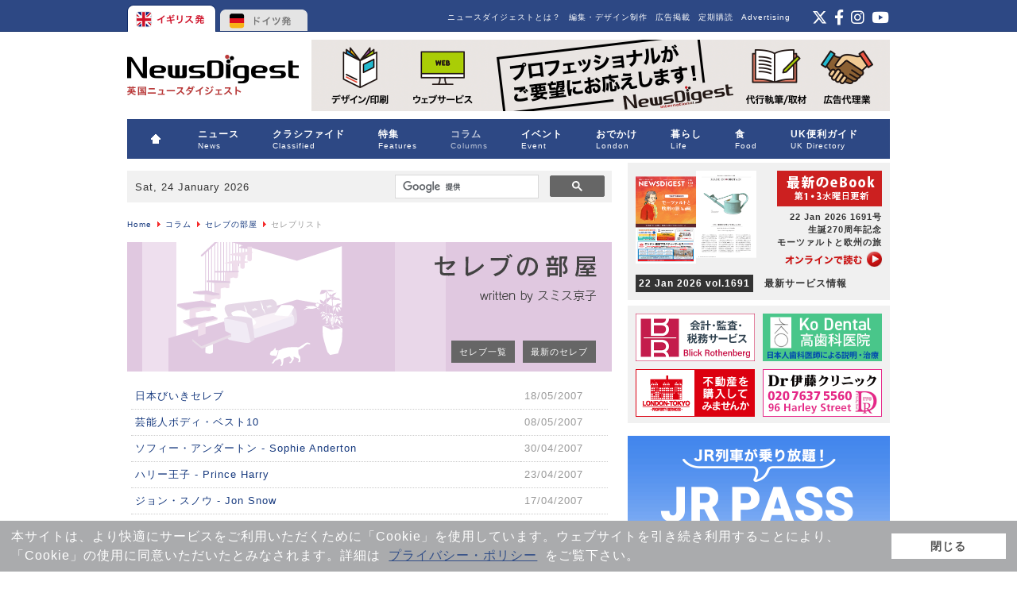

--- FILE ---
content_type: text/html; charset=utf-8
request_url: https://www.google.com/recaptcha/api2/aframe
body_size: 96
content:
<!DOCTYPE HTML><html><head><meta http-equiv="content-type" content="text/html; charset=UTF-8"></head><body><script nonce="zaEknzjQ9gxvcUExtk-dJA">/** Anti-fraud and anti-abuse applications only. See google.com/recaptcha */ try{var clients={'sodar':'https://pagead2.googlesyndication.com/pagead/sodar?'};window.addEventListener("message",function(a){try{if(a.source===window.parent){var b=JSON.parse(a.data);var c=clients[b['id']];if(c){var d=document.createElement('img');d.src=c+b['params']+'&rc='+(localStorage.getItem("rc::a")?sessionStorage.getItem("rc::b"):"");window.document.body.appendChild(d);sessionStorage.setItem("rc::e",parseInt(sessionStorage.getItem("rc::e")||0)+1);localStorage.setItem("rc::h",'1769235539200');}}}catch(b){}});window.parent.postMessage("_grecaptcha_ready", "*");}catch(b){}</script></body></html>